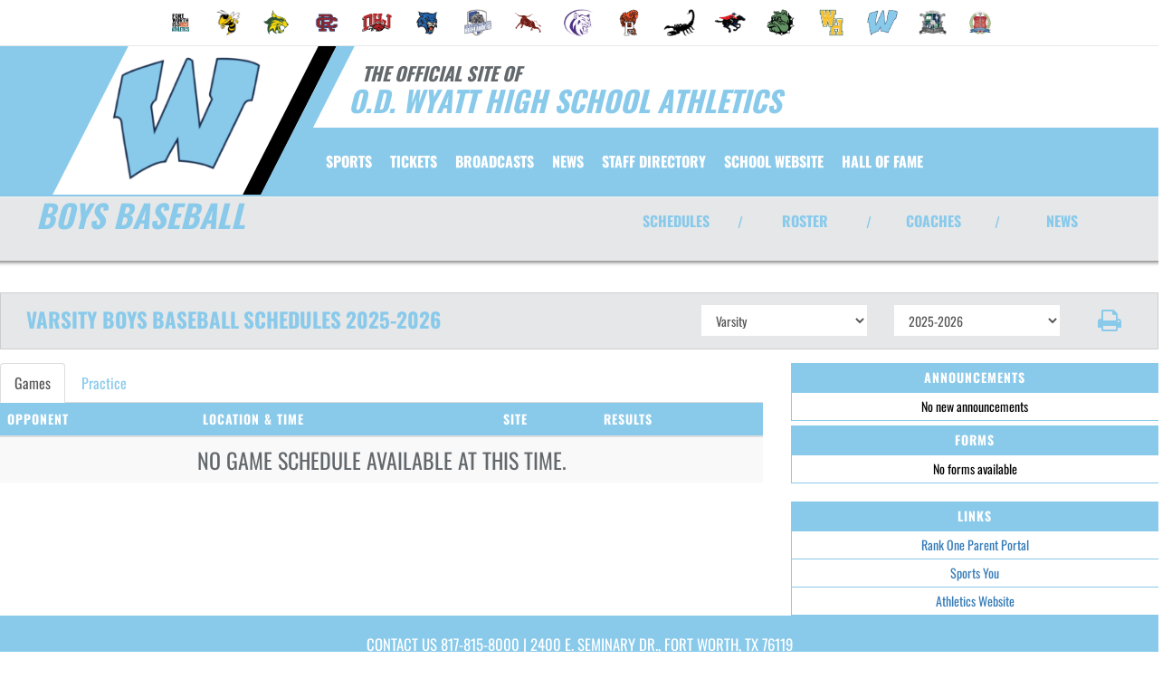

--- FILE ---
content_type: text/html; charset=utf-8
request_url: https://www.fwodwyattchaparrals.com/sport/baseball/boys/?tab=schedule
body_size: 17399
content:
<!DOCTYPE html>
<html lang="en">
<head>
<style>
    .gam-sport-banner-ad iframe,
    .gam-sport-banner-ad-2 iframe
    {
        width: 100%;
        height: auto;
    }

    .prog-mobile-banners #gam-banner-ad,
    .prog-mobile-banners #gam-banner-ad-2
    {
        min-height: 100px;
        display: flex;
        align-items: center;
        justify-content: center;
    }
</style>

    <script async src="https://securepubads.g.doubleclick.net/tag/js/gpt.js"></script>
    <script>
        window.googletag = window.googletag || { cmd: [] };

        function isMobile() {
            return window.innerWidth <= 768;
        }

        googletag.cmd.push(function () {
            var isMobileDevice = isMobile();
            var REFRESH_KEY = 'refresh';
            var REFRESH_VALUE = 'true';

            // NEW: programmatic flag + refresh timing
            var useProgrammaticAds = false;
            var REFRESH_MS = useProgrammaticAds ? 30000 : 10000;

            // NEW: add a body class only when programmatic + mobile (for stable layout)
            if (useProgrammaticAds && isMobileDevice) {
                document.body.classList.add('prog-mobile-banners');
            }

            // ------- PRESENTING SPONSOR-------
            if (isMobileDevice) {
                googletag.defineSlot('/22870419559/headerwebmobile', [[300, 75]], 'gam-presenting-sponsor-mobile')
                    .setTargeting(REFRESH_KEY, REFRESH_VALUE)
                    .addService(googletag.pubads());
            } else {
                googletag.defineSlot('/22870419559/headerwebdesktop', [[300, 75]], 'gam-presenting-sponsor-2')
                    .setTargeting(REFRESH_KEY, REFRESH_VALUE)
                    .addService(googletag.pubads());
            }

            // Build base arrays of allowed sizes
            var desktopTabletProgrammatic = [[640, 100], [728, 90]];
            var mobileProgrammatic = [[320, 50]];              // << mobile = 320x50 ONLY
            var desktopTabletDefault = [[640, 100]];
            var mobileDefault = [[640, 100]];

            var allProgrammaticSizes = [[640, 100], [728, 90], [320, 50]];
            var allDefaultSizes = [[640, 100]];

            var bannerMapping = googletag.sizeMapping()
                .addSize([1024, 0], useProgrammaticAds ? desktopTabletProgrammatic : desktopTabletDefault) // desktop
                .addSize([768, 0], useProgrammaticAds ? desktopTabletProgrammatic : desktopTabletDefault) // tablet
                .addSize([0, 0], useProgrammaticAds ? mobileProgrammatic : mobileDefault)        // phones
                .build();

            googletag.defineSlot(
                '/22870419559/bannerweb',
                useProgrammaticAds ? allProgrammaticSizes : allDefaultSizes,
                'gam-banner-ad'
            )
                .defineSizeMapping(bannerMapping)
                .setTargeting(REFRESH_KEY, REFRESH_VALUE)
                .addService(googletag.pubads());

            googletag.defineSlot(
                '/22870419559/bannerweb',
                useProgrammaticAds ? allProgrammaticSizes : allDefaultSizes,
                'gam-banner-ad-2'
            )
                .defineSizeMapping(bannerMapping)
                .setTargeting(REFRESH_KEY, REFRESH_VALUE)
                .addService(googletag.pubads());

            googletag.defineSlot('/22870419559/agent', [[300, 75]], 'gam-agent-ad')
                .setTargeting(REFRESH_KEY, REFRESH_VALUE)
                .addService(googletag.pubads());

            googletag.pubads().setTargeting('siteid', '2636180');

            // Refresh: now uses REFRESH_MS (30s when programmatic, else 10s)
            googletag.pubads().addEventListener('impressionViewable', function (event) {
                var slot = event.slot;
                if (slot.getTargeting(REFRESH_KEY).indexOf(REFRESH_VALUE) > -1) {
                    setTimeout(function () {
                        googletag.pubads().refresh([slot]);
                    }, REFRESH_MS);
                }
            });

            googletag.enableServices();

            // Add event listeners for responsive image handling
            document.addEventListener('DOMContentLoaded', function () {
                handleResponsiveImages();

                // Add debounced resize handler
                var resizeTimeout = null;
                window.addEventListener('resize', function () {
                    if (resizeTimeout) {
                        clearTimeout(resizeTimeout);
                    }

                    resizeTimeout = setTimeout(function () {
                        handleResponsiveImages();
                    }, 250);
                });
            });

            // Add slotRenderEnded event to handle styling right after ads render
            googletag.pubads().addEventListener('slotRenderEnded', function (event) {
                // Give a small delay to ensure content is available
                setTimeout(function () {
                    var id = event.slot.getSlotElementId();
                    var container = document.getElementById(id);
                    if (container) {
                        var iframes = container.querySelectorAll('iframe[id^="google_ads_iframe"]');
                        iframes.forEach(applyResponsiveStyles);
                    }
                }, 50);
            });

            // Function to handle responsive images
            function handleResponsiveImages() {
                ['gam-banner-ad', 'gam-banner-ad-2', 'gam-sport-banner-ad', 'gam-sport-banner-ad-2', 'gam-presenting-sponsor-2'].forEach(adId => {
                    var adContainer = document.querySelector(`#${adId}`);
                    if (adContainer) {
                        observeIframeInsertion(adContainer);
                        var iframes = adContainer.querySelectorAll('iframe[id^="google_ads_iframe"]');
                        iframes.forEach(applyResponsiveStyles);
                    }
                });
            }

            // Function to observe iframe insertion - from original code
            function observeIframeInsertion(container) {
                var observer = new MutationObserver(function (mutations) {
                    mutations.forEach(function (mutation) {
                        if (mutation.addedNodes) {
                            mutation.addedNodes.forEach(function (node) {
                                if (node.tagName === 'IFRAME' && node.id.startsWith('google_ads_iframe')) {
                                    applyResponsiveStyles(node);
                                    observeIframeChanges(node);
                                }
                            });
                        }
                    });
                });

                observer.observe(container, {
                    childList: true,
                    subtree: true
                });
            }

            function applyResponsiveStyles(iframe) {
                if (
                    (iframe && iframe.closest('.gam-banner-ad')) ||
                    (iframe && iframe.closest('.gam-banner-ad-2')) ||
                    (iframe && iframe.closest('.gam-sport-banner-ad')) ||
                    (iframe && iframe.closest('.gam-sport-banner-ad-2')) ||
                    (iframe && iframe.closest('.gam-presenting-sponsor-2'))
                ) {
                    if (isMobile()) {
                        iframe.style.width = '100%';
                        iframe.style.height = 'auto';

                        try {
                            var iframeDoc = iframe.contentDocument || iframe.contentWindow.document;
                            var imgs = iframeDoc.querySelectorAll('img');
                            imgs.forEach(function (img) {
                                img.style.maxWidth = '100%';
                                img.style.height = 'auto';
                                // Only add 20% margin-top to gam-banner-ad images on mobile
                                if (iframe.closest('.gam-banner-ad')) {
                                    img.style.marginTop = '20%'; // This only applies on mobile due to the parent if(isMobile()) condition
                                } else {
                                    img.style.marginTop = '0';
                                }
                            });
                        } catch (e) {
                            console.error('Could not access iframe content:', e);
                        }
                    } else {
                        // Desktop logic, specifically for gam-presenting-sponsor-desktop
                        if (8 == 14 && (iframe.closest('.gam-presenting-sponsor-2') || iframe.closest('.gam-presenting-sponsor-mobile'))) {
                            try {
                                var iframeDoc = iframe.contentDocument || iframe.contentWindow.document;
                                var imgs = iframeDoc.querySelectorAll('img');
                                imgs.forEach(function (img) {
                                    img.style.width = '225px';
                                    img.style.height = 'auto';
                                });
                            } catch (e) {
                                console.error('Could not access iframe content:', e);
                            }
                        }
                    }
                }
            }

            function observeIframeChanges(iframe) {
                iframe.addEventListener('load', function () {
                    applyResponsiveStyles(iframe);
                });

                var observer = new MutationObserver(function (mutations) {
                    mutations.forEach(function (mutation) {
                        if (mutation.type === 'childList' || (mutation.type === 'attributes' && mutation.attributeName === 'src')) {
                            applyResponsiveStyles(iframe);
                        }
                    });
                });

                observer.observe(iframe, {
                    childList: true,
                    subtree: true,
                    attributes: true,
                    attributeFilter: ['src']
                });
            }
        });
    </script>

    <!-- End GPT Tag -->
        <!-- Google tag (gtag.js) -->
        <script async src="https://www.googletagmanager.com/gtag/js?id=G-NJMRERZB5Z"></script>
        <script>
            window.dataLayer = window.dataLayer || [];
            function gtag() { dataLayer.push(arguments); }
            gtag('js', new Date());

            gtag('config', 'G-NJMRERZB5Z');
        </script>
    <meta charset="utf-8" />
    <meta name="viewport" content="width=device-width, initial-scale=1.0, maximum-scale=2.0, user-scalable=yes" />
    <title>O.D. Wyatt High School Baseball | Boys</title>
    <meta name="description" content="The official Boys Baseball page for the O.D. Wyatt Chaparrals." />
    <meta name="keywords" content="o.d. wyatt high school, chaparrals, athletics, schedules, scores, news, broadcasting, mobile, video, rosters, photos, sports, high school" />
    <meta property="og:image" content="https://5starassets.blob.core.windows.net/athleticsites/2636180/653/images/ba96091b-3f0d-45a1-8aa1-a43d07fdf376.png">
    

    
        <script src="https://unpkg.com/focus-visible/dist/focus-visible.min.js"></script>

        <!-- fonts now reside in the less config file -->
        <!-- latest CDN compiled and minified CSS for lity (simple lightbox) -->
        <link rel="stylesheet" href="https://cdnjs.cloudflare.com/ajax/libs/lity/2.3.1/lity.min.css" integrity="sha256-0SZxASYAglrmIuTx+ZYHE3hzTnCZWB7XLu+iA8AG0Z0=" crossorigin="anonymous" />
        <!-- latest CDN compiled and minified CSS for font awesome -->
        <link rel="stylesheet" href="https://cdnjs.cloudflare.com/ajax/libs/font-awesome/4.7.0/css/font-awesome.css" integrity="sha256-NuCn4IvuZXdBaFKJOAcsU2Q3ZpwbdFisd5dux4jkQ5w=" crossorigin="anonymous" />
        <!-- latest CDN compiled and minified CSS for slick slider -->
        <link rel="stylesheet" href="https://cdnjs.cloudflare.com/ajax/libs/slick-carousel/1.9.0/slick.min.css" integrity="sha256-UK1EiopXIL+KVhfbFa8xrmAWPeBjMVdvYMYkTAEv/HI=" crossorigin="anonymous" />
        <link rel="stylesheet" href="https://cdnjs.cloudflare.com/ajax/libs/slick-carousel/1.9.0/slick-theme.min.css" integrity="sha256-4hqlsNP9KM6+2eA8VUT0kk4RsMRTeS7QGHIM+MZ5sLY=" crossorigin="anonymous" />
        <!-- latest CDN compiled and minified CSS for bootstrap 3 -->
        <link rel="stylesheet" href="https://maxcdn.bootstrapcdn.com/bootstrap/3.3.7/css/bootstrap.min.css" integrity="sha384-BVYiiSIFeK1dGmJRAkycuHAHRg32OmUcww7on3RYdg4Va+PmSTsz/K68vbdEjh4u" crossorigin="anonymous">
        <link rel="stylesheet" href="https://maxcdn.bootstrapcdn.com/bootstrap/3.3.7/css/bootstrap-theme.min.css" integrity="sha384-rHyoN1iRsVXV4nD0JutlnGaslCJuC7uwjduW9SVrLvRYooPp2bWYgmgJQIXwl/Sp" crossorigin="anonymous">
        <!-- locally stored compiled and minified CSS for yamm -->
        <link rel="stylesheet" href="/lib/yamm3/yamm/yamm.min.css" />
        <!-- locally stored compiled and minified CSS for datatables -->
        <link rel="stylesheet" href="/lib/datatables/media/css/dataTables.bootstrap.min.css" />
        <!-- creates browser icon using schools mascot logo -->
        <link rel="icon" type="image/png" href="https://5starassets.blob.core.windows.net/athleticsites/2636180/653/images/ba96091b-3f0d-45a1-8aa1-a43d07fdf376.png">
        <link rel="stylesheet" href="https://cdnjs.cloudflare.com/ajax/libs/ekko-lightbox/3.3.0/ekko-lightbox.min.css" integrity="sha512-vC3vvXGPI9bplTilrP7d0YKtmHrMAH4q9dF6QSfIL/uOFIMsHu2wkmAITtFRkNisTKt1e4EAhIiXpyXJgiJW4Q==" crossorigin="anonymous" referrerpolicy="no-referrer" />        <!-- created CSS from less config file; compiled, minified and stored locally -->
        <link rel="stylesheet" href="/less/templates/5/main.min.css?v=1.3" />

        <link href="/lib/sweetalert/dist/sweetalert.css" rel="stylesheet" />
        <link rel="stylesheet" href="/less/Components/AIAgent.min.css?v=639042444947319875" />

    
    
        <style>
        .navbar-nav > li > a:hover{color: #000000 !important;}
</style>
<style>
        h1, h2, h3, h4, h5, h6 {color: #89caeb;}
        ul li a {color: #89caeb;}
        table tr{color:#89caeb;}
        .header-topper:before{background:#89caeb;}
        .header-topper .row:before {background:#89caeb;}
        .border-right-xl-secondary{border-right: 20px solid #000000;}
        /* resused */
        .bg-primary{background-color: #89caeb;}
        .bg-secondary{background-color: #000000;}
        .text-primary{color: #89caeb !important;}
        .text-primary-font{color: #ffffff !important;}
        .text-secondary{color: #000000 !important;}
        .border-all-thin-primary {border: solid 1px #89caeb; }
        .border-right-xl-secondary{border-right: 20px solid #000000;}
        .border-right-xl-primary{border-right: 20px solid #89caeb;}
        .bg-gradient-primary-dark{background-image: linear-gradient(180deg,#000,#89caeb);}
</style>

    

    
    
</head>
<body viewport="fixed">
    <a href="#main-content" class="skip-link">Skip to Main Content</a>
    <input type="hidden" value="2636180" id="schoolId" />
    <input type="hidden" value="true" id="customAppSchool" />
    <input type="hidden" value="6/7/2023 12:00:00 AM" id="adServingDateBegins" />

    <header>
        


            <div class="row">
                <div class="col-md-12">
                    <div class="feeder-menu bg-gradient-primary">
    <div class="slant-tabs">
        <ul class="nav">
                            <li title="Fort Worth ISD" role="presentation">
                                <a href="http://fwisdathletics.com" target="_blank" aria-haspopup="true" role="menuitem" aria-expanded="false" tabindex="0" aria-label="go to Fort Worth ISD website in another tab">
                                    <img src="https://5starassets.blob.core.windows.net/athleticsites/2636166/794/images/ed5d2303-5c72-47a8-8ac8-014b17869e7c.png" aria-label="Fort Worth ISD website link" alt="Fort Worth ISD logo" />
                                </a>
                            </li>
                            <li title="Arlington Heights" role="presentation">
                                <a href="http://fwarlingtonheightsyellowjackets.com" target="_blank" aria-haspopup="true" role="menuitem" aria-expanded="false" tabindex="0" aria-label="go to Arlington Heights website in another tab">
                                    <img src="https://5starassets.blob.core.windows.net/athleticsites/2582663/636/images/e46f6c7a-c30e-4a7e-9d85-0f182195ab16.png" aria-label="Arlington Heights website link" alt="Arlington Heights logo" />
                                </a>
                            </li>
                            <li title="Benbrook" role="presentation">
                                <a href="http://fwbenbrookbobcats.com" target="_blank" aria-haspopup="true" role="menuitem" aria-expanded="false" tabindex="0" aria-label="go to Benbrook website in another tab">
                                    <img src="https://5starassets.blob.core.windows.net/athleticsites/2631022/639/images/bd626987-d2f4-4834-8960-1b7c11a0d76a.png" aria-label="Benbrook website link" alt="Benbrook logo" />
                                </a>
                            </li>
                            <li title="Carter-Riverside" role="presentation">
                                <a href="http://fwcarterriversideeagles.com" target="_blank" aria-haspopup="true" role="menuitem" aria-expanded="false" tabindex="0" aria-label="go to Carter-Riverside website in another tab">
                                    <img src="https://5starassets.blob.core.windows.net/athleticsites/2583621/637/images/bdb1e690-4481-4b3f-8337-dd8fe5ecdf03.png" aria-label="Carter-Riverside website link" alt="Carter-Riverside logo" />
                                </a>
                            </li>
                            <li title="Diamond Hill-Jarvis" role="presentation">
                                <a href="http://fwhilljarviseagles.com" target="_blank" aria-haspopup="true" role="menuitem" aria-expanded="false" tabindex="0" aria-label="go to Diamond Hill-Jarvis website in another tab">
                                    <img src="https://5starassets.blob.core.windows.net/athleticsites/2500257/650/images/ce88d7e1-aae2-4ea4-850a-007ba7351cbc.png" aria-label="Diamond Hill-Jarvis website link" alt="Diamond Hill-Jarvis logo" />
                                </a>
                            </li>
                            <li title="Dunbar" role="presentation">
                                <a href="http://fwdunbarwildcats.com" target="_blank" aria-haspopup="true" role="menuitem" aria-expanded="false" tabindex="0" aria-label="go to Dunbar website in another tab">
                                    <img src="https://5starassets.blob.core.windows.net/athleticsites/2636179/642/images/c9bfc165-8c20-44d3-8da6-c6c1874dbc48.png" aria-label="Dunbar website link" alt="Dunbar logo" />
                                </a>
                            </li>
                            <li title="Eastern Hills" role="presentation">
                                <a href="http://fweasternhillshighlanders.com" target="_blank" aria-haspopup="true" role="menuitem" aria-expanded="false" tabindex="0" aria-label="go to Eastern Hills website in another tab">
                                    <img src="https://5starassets.blob.core.windows.net/athleticsites/2483666/647/images/6d980848-8c50-48ba-9dae-f011e068fce0.png" aria-label="Eastern Hills website link" alt="Eastern Hills logo" />
                                </a>
                            </li>
                            <li title="North Side" role="presentation">
                                <a href="http://fwnorthsidesteers.com" target="_blank" aria-haspopup="true" role="menuitem" aria-expanded="false" tabindex="0" aria-label="go to North Side website in another tab">
                                    <img src="https://5starassets.blob.core.windows.net/athleticsites/2483997/649/images/191ebac6-c185-4e23-8a2e-dd878293ab14.png" aria-label="North Side website link" alt="North Side logo" />
                                </a>
                            </li>
                            <li title="Paschal" role="presentation">
                                <a href="http://fwpaschalpanthers.com" target="_blank" aria-haspopup="true" role="menuitem" aria-expanded="false" tabindex="0" aria-label="go to Paschal website in another tab">
                                    <img src="https://5starassets.blob.core.windows.net/athleticsites/342/654/images/40b4e999-02cc-4564-80ca-e02950fa489d.png" aria-label="Paschal website link" alt="Paschal logo" />
                                </a>
                            </li>
                            <li title="Polytechnic" role="presentation">
                                <a href="http://fwpolyparrots.com" target="_blank" aria-haspopup="true" role="menuitem" aria-expanded="false" tabindex="0" aria-label="go to Polytechnic website in another tab">
                                    <img src="https://5starassets.blob.core.windows.net/athleticsites/2588594/651/images/0127eb81-42a4-4a7f-9007-91618bb48528.png" aria-label="Polytechnic website link" alt="Polytechnic logo" />
                                </a>
                            </li>
                            <li title="South Hills" role="presentation">
                                <a href="http://fwsouthhillsscorpions.com" target="_blank" aria-haspopup="true" role="menuitem" aria-expanded="false" tabindex="0" aria-label="go to South Hills website in another tab">
                                    <img src="https://5starassets.blob.core.windows.net/athleticsites/2483753/648/images/a36e2fb9-fd48-435e-825e-f3cb019effa7.png" aria-label="South Hills website link" alt="South Hills logo" />
                                </a>
                            </li>
                            <li title="Southwest" role="presentation">
                                <a href="http://fwsouthwestraiders.com" target="_blank" aria-haspopup="true" role="menuitem" aria-expanded="false" tabindex="0" aria-label="go to Southwest website in another tab">
                                    <img src="https://5starassets.blob.core.windows.net/athleticsites/2589657/638/images/8dbbbe39-fcd7-4514-8440-939f9e22b162.png" aria-label="Southwest website link" alt="Southwest logo" />
                                </a>
                            </li>
                            <li title="Trimble Tech" role="presentation">
                                <a href="http://fwtrimblebulldogs.com" target="_blank" aria-haspopup="true" role="menuitem" aria-expanded="false" tabindex="0" aria-label="go to Trimble Tech website in another tab">
                                    <img src="https://5starassets.blob.core.windows.net/athleticsites/2634467/652/images/dc4f5152-5592-4e2c-a373-842a025c4808.png" aria-label="Trimble Tech website link" alt="Trimble Tech logo" />
                                </a>
                            </li>
                            <li title="Western Hills" role="presentation">
                                <a href="http://fwwesternhillscougars.com" target="_blank" aria-haspopup="true" role="menuitem" aria-expanded="false" tabindex="0" aria-label="go to Western Hills website in another tab">
                                    <img src="https://5starassets.blob.core.windows.net/athleticsites/2484260/635/images/8448e47e-8425-422e-b3f3-988b28077e79.png" aria-label="Western Hills website link" alt="Western Hills logo" />
                                </a>
                            </li>
                            <li title="O.D. Wyatt" role="presentation">
                                <a href="http://fwodwyattchaparrals.com" target="_blank" aria-haspopup="true" role="menuitem" aria-expanded="false" tabindex="0" aria-label="go to O.D. Wyatt website in another tab">
                                    <img src="https://5starassets.blob.core.windows.net/athleticsites/2636180/653/images/ba96091b-3f0d-45a1-8aa1-a43d07fdf376.png" aria-label="O.D. Wyatt website link" alt="O.D. Wyatt logo" />
                                </a>
                            </li>
                            <li title="Young Men&#x27;s Leadership" role="presentation">
                                <a href="http://fwymlawildcats.com" target="_blank" aria-haspopup="true" role="menuitem" aria-expanded="false" tabindex="0" aria-label="go to Young Men&#x27;s Leadership website in another tab">
                                    <img src="https://5starassets.blob.core.windows.net/athleticsites/2634103/641/images/0a3c8354-b62b-4d2c-8b6d-15ae85296604.png" aria-label="Young Men&#x27;s Leadership website link" alt="Young Men&#x27;s Leadership logo" />
                                </a>
                            </li>
                            <li title="Young Women&#x27;s Leadership" role="presentation">
                                <a href="http://fwywlaowls.com" target="_blank" aria-haspopup="true" role="menuitem" aria-expanded="false" tabindex="0" aria-label="go to Young Women&#x27;s Leadership website in another tab">
                                    <img src="https://5starassets.blob.core.windows.net/athleticsites/2634101/640/images/7c6614e0-8594-4d4a-8b62-2b2cb534cd33.png" aria-label="Young Women&#x27;s Leadership website link" alt="Young Women&#x27;s Leadership logo" />
                                </a>
                            </li>
        </ul>
    </div>
</div>
                </div>
            </div>
        <div class="header-topper">
            <div class="row">
                <h1 class="site-title"><small>&nbsp;&nbsp;&nbsp;<i>THE OFFICIAL SITE OF </i></small><br /><i>O.D. Wyatt High School Athletics</i></h1>
            </div>
        </div>
        <div class="row">
            <div class="col-md-12">
                <div class="main-menu-container bg-primary" id="fixedscroll">
                    <div class="fixed-menu-container">
                        <div class="header-social-media">
                            
<div class="feed-wrapper">
</div>

                        </div>
                        <div id="center">
                            <div class="header-gfx border-right-xl-secondary">
                                <a href="/" aria-label="Return to O.D. Wyatt Home Page" tabindex="0">
                                    <img src="https://5starassets.blob.core.windows.net/athleticsites/2636180/653/images/b6be1684-0766-4bf3-b515-8af3eb0c5cf9.png" aria-label="O.D. Wyatt" alt="O.D. Wyatt Logo" />
                                    <span class="mk-blank">-</span>
                                </a>
                            </div>

                            <div class="primary-line border-right-xl-primary"></div>
                        </div>
                        <div class="">
                            
                                <nav class="custom-nav" role="navigation" aria-label="Main Navigation">
    <div class="navbar yamm navbar-static-top">
        <div class="container" id="nav-container">
            <div class="navbar-header">
                <button type="button" class="navbar-toggle collapsed" data-toggle="collapse" data-target="#navbar" aria-expanded="false" aria-controls="navbar">
                    <span class="sr-only">Toggle navigation</span>
                    <span class="icon-bar bg-secondary"></span>
                    <span class="icon-bar bg-secondary"></span>
                    <span class="icon-bar bg-secondary"></span>
                </button>
                <a class="navbar-brand" href="/" aria-label="Return to O.D. Wyatt Home Page">
                    <img src="https://5starassets.blob.core.windows.net/athleticsites/2636180/653/images/f9feefde-60ac-4fd9-9a55-07c697d030ec.png" class="img-responsive tag" aria-label="O.D. Wyatt Logo" alt="O.D. Wyatt Logo" />
                </a>
                    <div class="presenting-sponsor hidden-md hidden-lg">
                        <div class="adzone adzone-0 presenting-sponsor">
                                <div class="ad-placement">
    <div id='gam-presenting-sponsor-mobile' class="gam_ps">
        <script>
           if (isMobile()) {
                googletag.cmd.push(function () { googletag.display('gam-presenting-sponsor-mobile'); });
            }
        </script>
    </div>
    </div>

                        </div>
                    </div>
                </div>
            <div id="navbar" class="navbar-collapse collapse" aria-expanded="false">
                <ul class="nav navbar-nav" id="nav-links" role="menubar">
                  
                            <li class="dropdown yamm-fw" role="presentation">
                                <a href="#" data-toggle="dropdown" class="dropdown-toggle text-primary-font" role="menuitem" aria-haspopup="true" aria-expanded="false" tabindex="0">SPORTS</a>
                                    <ul id="dropdown1" class="dropdown-menu two-columns" role="menu">
                                            <li role="menuitem">
                                                <div class="sport-link-nfo">
                                                    <div class="row">
                                                        <div class="col-xs-12 col-sm-6">
                                                            <div class="link">
                                                                <a class="text-primary" href="/sport/baseball/boys/" role="menuitem" tabindex="0" aria-label="Baseball(Boys) go to Main Team Page">BASEBALL(BOYS)</a>
                                                            </div>
                                                        </div>
                                                        <div class="hidden-xs col-sm-6">
                                                            <div class="nfo">
                                                                <a class="text-primary" href="/sport/baseball/boys/?tab=schedule" role="menuitem" aria-label="Baseball(Boys) - Schedules" tabindex="0">Schedules</a><span> /</span>
                                                                <a class="text-primary" href="/sport/baseball/boys/?tab=roster" role="menuitem" aria-label="Baseball(Boys) - Rosters" tabindex="0">Rosters</a><span> /</span>
                                                                <a class="text-primary" href="/sport/baseball/boys/?tab=news" role="menuitem" aria-label="Baseball(Boys) - News" tabindex="0">News</a>
                                                            </div>
                                                        </div>
                                                    </div>
                                                </div>
                                            </li>
                                            <li role="menuitem">
                                                <div class="sport-link-nfo">
                                                    <div class="row">
                                                        <div class="col-xs-12 col-sm-6">
                                                            <div class="link">
                                                                <a class="text-primary" href="/sport/basketball/boys/" role="menuitem" tabindex="0" aria-label="Basketball(Boys) go to Main Team Page">BASKETBALL(BOYS)</a>
                                                            </div>
                                                        </div>
                                                        <div class="hidden-xs col-sm-6">
                                                            <div class="nfo">
                                                                <a class="text-primary" href="/sport/basketball/boys/?tab=schedule" role="menuitem" aria-label="Basketball(Boys) - Schedules" tabindex="0">Schedules</a><span> /</span>
                                                                <a class="text-primary" href="/sport/basketball/boys/?tab=roster" role="menuitem" aria-label="Basketball(Boys) - Rosters" tabindex="0">Rosters</a><span> /</span>
                                                                <a class="text-primary" href="/sport/basketball/boys/?tab=news" role="menuitem" aria-label="Basketball(Boys) - News" tabindex="0">News</a>
                                                            </div>
                                                        </div>
                                                    </div>
                                                </div>
                                            </li>
                                            <li role="menuitem">
                                                <div class="sport-link-nfo">
                                                    <div class="row">
                                                        <div class="col-xs-12 col-sm-6">
                                                            <div class="link">
                                                                <a class="text-primary" href="/sport/basketball/girls/" role="menuitem" tabindex="0" aria-label="Basketball(Girls) go to Main Team Page">BASKETBALL(GIRLS)</a>
                                                            </div>
                                                        </div>
                                                        <div class="hidden-xs col-sm-6">
                                                            <div class="nfo">
                                                                <a class="text-primary" href="/sport/basketball/girls/?tab=schedule" role="menuitem" aria-label="Basketball(Girls) - Schedules" tabindex="0">Schedules</a><span> /</span>
                                                                <a class="text-primary" href="/sport/basketball/girls/?tab=roster" role="menuitem" aria-label="Basketball(Girls) - Rosters" tabindex="0">Rosters</a><span> /</span>
                                                                <a class="text-primary" href="/sport/basketball/girls/?tab=news" role="menuitem" aria-label="Basketball(Girls) - News" tabindex="0">News</a>
                                                            </div>
                                                        </div>
                                                    </div>
                                                </div>
                                            </li>
                                            <li role="menuitem">
                                                <div class="sport-link-nfo">
                                                    <div class="row">
                                                        <div class="col-xs-12 col-sm-6">
                                                            <div class="link">
                                                                <a class="text-primary" href="/sport/cross country/coed/" role="menuitem" tabindex="0" aria-label="Cross Country(Coed) go to Main Team Page">CROSS COUNTRY(COED)</a>
                                                            </div>
                                                        </div>
                                                        <div class="hidden-xs col-sm-6">
                                                            <div class="nfo">
                                                                <a class="text-primary" href="/sport/cross country/coed/?tab=schedule" role="menuitem" aria-label="Cross Country(Coed) - Schedules" tabindex="0">Schedules</a><span> /</span>
                                                                <a class="text-primary" href="/sport/cross country/coed/?tab=roster" role="menuitem" aria-label="Cross Country(Coed) - Rosters" tabindex="0">Rosters</a><span> /</span>
                                                                <a class="text-primary" href="/sport/cross country/coed/?tab=news" role="menuitem" aria-label="Cross Country(Coed) - News" tabindex="0">News</a>
                                                            </div>
                                                        </div>
                                                    </div>
                                                </div>
                                            </li>
                                            <li role="menuitem">
                                                <div class="sport-link-nfo">
                                                    <div class="row">
                                                        <div class="col-xs-12 col-sm-6">
                                                            <div class="link">
                                                                <a class="text-primary" href="/sport/flag football/girls/" role="menuitem" tabindex="0" aria-label="Flag Football(Girls) go to Main Team Page">FLAG FOOTBALL(GIRLS)</a>
                                                            </div>
                                                        </div>
                                                        <div class="hidden-xs col-sm-6">
                                                            <div class="nfo">
                                                                <a class="text-primary" href="/sport/flag football/girls/?tab=schedule" role="menuitem" aria-label="Flag Football(Girls) - Schedules" tabindex="0">Schedules</a><span> /</span>
                                                                <a class="text-primary" href="/sport/flag football/girls/?tab=roster" role="menuitem" aria-label="Flag Football(Girls) - Rosters" tabindex="0">Rosters</a><span> /</span>
                                                                <a class="text-primary" href="/sport/flag football/girls/?tab=news" role="menuitem" aria-label="Flag Football(Girls) - News" tabindex="0">News</a>
                                                            </div>
                                                        </div>
                                                    </div>
                                                </div>
                                            </li>
                                            <li role="menuitem">
                                                <div class="sport-link-nfo">
                                                    <div class="row">
                                                        <div class="col-xs-12 col-sm-6">
                                                            <div class="link">
                                                                <a class="text-primary" href="/sport/football/boys/" role="menuitem" tabindex="0" aria-label="Football(Boys) go to Main Team Page">FOOTBALL(BOYS)</a>
                                                            </div>
                                                        </div>
                                                        <div class="hidden-xs col-sm-6">
                                                            <div class="nfo">
                                                                <a class="text-primary" href="/sport/football/boys/?tab=schedule" role="menuitem" aria-label="Football(Boys) - Schedules" tabindex="0">Schedules</a><span> /</span>
                                                                <a class="text-primary" href="/sport/football/boys/?tab=roster" role="menuitem" aria-label="Football(Boys) - Rosters" tabindex="0">Rosters</a><span> /</span>
                                                                <a class="text-primary" href="/sport/football/boys/?tab=news" role="menuitem" aria-label="Football(Boys) - News" tabindex="0">News</a>
                                                            </div>
                                                        </div>
                                                    </div>
                                                </div>
                                            </li>
                                            <li role="menuitem">
                                                <div class="sport-link-nfo">
                                                    <div class="row">
                                                        <div class="col-xs-12 col-sm-6">
                                                            <div class="link">
                                                                <a class="text-primary" href="/sport/soccer/boys/" role="menuitem" tabindex="0" aria-label="Soccer(Boys) go to Main Team Page">SOCCER(BOYS)</a>
                                                            </div>
                                                        </div>
                                                        <div class="hidden-xs col-sm-6">
                                                            <div class="nfo">
                                                                <a class="text-primary" href="/sport/soccer/boys/?tab=schedule" role="menuitem" aria-label="Soccer(Boys) - Schedules" tabindex="0">Schedules</a><span> /</span>
                                                                <a class="text-primary" href="/sport/soccer/boys/?tab=roster" role="menuitem" aria-label="Soccer(Boys) - Rosters" tabindex="0">Rosters</a><span> /</span>
                                                                <a class="text-primary" href="/sport/soccer/boys/?tab=news" role="menuitem" aria-label="Soccer(Boys) - News" tabindex="0">News</a>
                                                            </div>
                                                        </div>
                                                    </div>
                                                </div>
                                            </li>
                                            <li role="menuitem">
                                                <div class="sport-link-nfo">
                                                    <div class="row">
                                                        <div class="col-xs-12 col-sm-6">
                                                            <div class="link">
                                                                <a class="text-primary" href="/sport/soccer/girls/" role="menuitem" tabindex="0" aria-label="Soccer(Girls) go to Main Team Page">SOCCER(GIRLS)</a>
                                                            </div>
                                                        </div>
                                                        <div class="hidden-xs col-sm-6">
                                                            <div class="nfo">
                                                                <a class="text-primary" href="/sport/soccer/girls/?tab=schedule" role="menuitem" aria-label="Soccer(Girls) - Schedules" tabindex="0">Schedules</a><span> /</span>
                                                                <a class="text-primary" href="/sport/soccer/girls/?tab=roster" role="menuitem" aria-label="Soccer(Girls) - Rosters" tabindex="0">Rosters</a><span> /</span>
                                                                <a class="text-primary" href="/sport/soccer/girls/?tab=news" role="menuitem" aria-label="Soccer(Girls) - News" tabindex="0">News</a>
                                                            </div>
                                                        </div>
                                                    </div>
                                                </div>
                                            </li>
                                            <li role="menuitem">
                                                <div class="sport-link-nfo">
                                                    <div class="row">
                                                        <div class="col-xs-12 col-sm-6">
                                                            <div class="link">
                                                                <a class="text-primary" href="/sport/softball/girls/" role="menuitem" tabindex="0" aria-label="Softball(Girls) go to Main Team Page">SOFTBALL(GIRLS)</a>
                                                            </div>
                                                        </div>
                                                        <div class="hidden-xs col-sm-6">
                                                            <div class="nfo">
                                                                <a class="text-primary" href="/sport/softball/girls/?tab=schedule" role="menuitem" aria-label="Softball(Girls) - Schedules" tabindex="0">Schedules</a><span> /</span>
                                                                <a class="text-primary" href="/sport/softball/girls/?tab=roster" role="menuitem" aria-label="Softball(Girls) - Rosters" tabindex="0">Rosters</a><span> /</span>
                                                                <a class="text-primary" href="/sport/softball/girls/?tab=news" role="menuitem" aria-label="Softball(Girls) - News" tabindex="0">News</a>
                                                            </div>
                                                        </div>
                                                    </div>
                                                </div>
                                            </li>
                                            <li role="menuitem">
                                                <div class="sport-link-nfo">
                                                    <div class="row">
                                                        <div class="col-xs-12 col-sm-6">
                                                            <div class="link">
                                                                <a class="text-primary" href="/sport/track and field/boys/" role="menuitem" tabindex="0" aria-label="Track and Field(Boys) go to Main Team Page">TRACK AND FIELD(BOYS)</a>
                                                            </div>
                                                        </div>
                                                        <div class="hidden-xs col-sm-6">
                                                            <div class="nfo">
                                                                <a class="text-primary" href="/sport/track and field/boys/?tab=schedule" role="menuitem" aria-label="Track and Field(Boys) - Schedules" tabindex="0">Schedules</a><span> /</span>
                                                                <a class="text-primary" href="/sport/track and field/boys/?tab=roster" role="menuitem" aria-label="Track and Field(Boys) - Rosters" tabindex="0">Rosters</a><span> /</span>
                                                                <a class="text-primary" href="/sport/track and field/boys/?tab=news" role="menuitem" aria-label="Track and Field(Boys) - News" tabindex="0">News</a>
                                                            </div>
                                                        </div>
                                                    </div>
                                                </div>
                                            </li>
                                            <li role="menuitem">
                                                <div class="sport-link-nfo">
                                                    <div class="row">
                                                        <div class="col-xs-12 col-sm-6">
                                                            <div class="link">
                                                                <a class="text-primary" href="/sport/track and field/girls/" role="menuitem" tabindex="0" aria-label="Track and Field(Girls) go to Main Team Page">TRACK AND FIELD(GIRLS)</a>
                                                            </div>
                                                        </div>
                                                        <div class="hidden-xs col-sm-6">
                                                            <div class="nfo">
                                                                <a class="text-primary" href="/sport/track and field/girls/?tab=schedule" role="menuitem" aria-label="Track and Field(Girls) - Schedules" tabindex="0">Schedules</a><span> /</span>
                                                                <a class="text-primary" href="/sport/track and field/girls/?tab=roster" role="menuitem" aria-label="Track and Field(Girls) - Rosters" tabindex="0">Rosters</a><span> /</span>
                                                                <a class="text-primary" href="/sport/track and field/girls/?tab=news" role="menuitem" aria-label="Track and Field(Girls) - News" tabindex="0">News</a>
                                                            </div>
                                                        </div>
                                                    </div>
                                                </div>
                                            </li>
                                            <li role="menuitem">
                                                <div class="sport-link-nfo">
                                                    <div class="row">
                                                        <div class="col-xs-12 col-sm-6">
                                                            <div class="link">
                                                                <a class="text-primary" href="/sport/volleyball/girls/" role="menuitem" tabindex="0" aria-label="Volleyball(Girls) go to Main Team Page">VOLLEYBALL(GIRLS)</a>
                                                            </div>
                                                        </div>
                                                        <div class="hidden-xs col-sm-6">
                                                            <div class="nfo">
                                                                <a class="text-primary" href="/sport/volleyball/girls/?tab=schedule" role="menuitem" aria-label="Volleyball(Girls) - Schedules" tabindex="0">Schedules</a><span> /</span>
                                                                <a class="text-primary" href="/sport/volleyball/girls/?tab=roster" role="menuitem" aria-label="Volleyball(Girls) - Rosters" tabindex="0">Rosters</a><span> /</span>
                                                                <a class="text-primary" href="/sport/volleyball/girls/?tab=news" role="menuitem" aria-label="Volleyball(Girls) - News" tabindex="0">News</a>
                                                            </div>
                                                        </div>
                                                    </div>
                                                </div>
                                            </li>
                                            <li role="menuitem">
                                                <div class="sport-link-nfo">
                                                    <div class="row">
                                                        <div class="col-xs-12 col-sm-6">
                                                            <div class="link">
                                                                <a class="text-primary" href="/sport/volleyball/girls/" role="menuitem" tabindex="0" aria-label="Volleyball go to Main Team Page">VOLLEYBALL</a>
                                                            </div>
                                                        </div>
                                                        <div class="hidden-xs col-sm-6">
                                                            <div class="nfo">
                                                                <a class="text-primary" href="/sport/volleyball/girls/?tab=schedule" role="menuitem" aria-label="Volleyball - Schedules" tabindex="0">Schedules</a><span> /</span>
                                                                <a class="text-primary" href="/sport/volleyball/girls/?tab=roster" role="menuitem" aria-label="Volleyball - Rosters" tabindex="0">Rosters</a><span> /</span>
                                                                <a class="text-primary" href="/sport/volleyball/girls/?tab=news" role="menuitem" aria-label="Volleyball - News" tabindex="0">News</a>
                                                            </div>
                                                        </div>
                                                    </div>
                                                </div>
                                            </li>
                                    </ul>
                            </li>
                            <li role="presentation">
                                    <a class="slanted-btn text-primary-font" href="https://gofan.co/app/school/TX11541" target="_blank" role="menuitem" tabindex="0" aria-label="TICKETS (opens in a new tab)"><span>TICKETS</span></a>
                            </li>
                            <li role="presentation">
                                    <a class="slanted-btn text-primary-font" href="/broadcasts" role="menuitem" tabindex="0"><span>BROADCASTS</span></a>
                            </li>
                            <li role="presentation">
                                    <a class="slanted-btn text-primary-font" href="/news" role="menuitem" tabindex="0"><span>NEWS</span></a>
                            </li>
                            <li role="presentation">
                                    <a class="slanted-btn text-primary-font" href="/directory" role="menuitem" tabindex="0"><span>Staff Directory</span></a>
                            </li>
                            <li role="presentation">
                                    <a class="slanted-btn text-primary-font" href="https://www.fwisd.org/odwyatt" target="_blank" role="menuitem" tabindex="0" aria-label="School Website (opens in a new tab)"><span>School Website</span></a>
                            </li>
                            <li role="presentation">
                                    <a class="slanted-btn text-primary-font" href="/hall-of-fame" role="menuitem" tabindex="0"><span>Hall of Fame</span></a>
                            </li>
                    <li id="more" class="hidden" role="presentation">
                        <a class="dropdown-toggle text-primary-font" data-toggle="dropdown" aria-haspopup="true" href="#" role="menuitem" aria-expanded="false" tabindex="0">
                            More <span class="caret"></span>
                        </a>
                        <ul class="dropdown-menu dropdown-menu-right" role="menu"></ul>
                    </li>
                </ul>

                    <div class="presenting-sponsor-mobile-menu hidden-sm hidden-xs">
                        <div class="adzone adzone-0 presenting-sponsor">
                                <div class="ad-placement">
    <div id='gam-presenting-sponsor-2' class="gam-presenting-sponsor-2">
        <script>
               if (!isMobile()) {
                googletag.cmd.push(function () { googletag.display('gam-presenting-sponsor-2'); });
            }
        </script>
    </div>
    </div>

                        </div>
                    </div>
            </div>
        </div>
    </div>
</nav>

<!--Centerville-->

                            
                        </div>
                        <div class="clearfix"></div>
                    </div>
                </div>
            </div>
        </div>
        <div class="row">
            <div class="col-md-12">
                
            </div>
        </div>
    </header>
    <div class="banner-ad-container-sticky-footer">
        <div class="banner-ad">
            <div class="banner">
    <div class="row">
        <div class="col-md-12 col-sm-12">            
            <div class="ad-placement">
                <div id='gam-banner-ad' class="gam-banner-ad">
                    <script>
                        googletag.cmd.push(function () { googletag.display('gam-banner-ad'); });
                    </script>
                </div>
            </div>
        </div>
    </div>
</div>

        </div>
    </div>
    <div class="row">
        <div class="col-md-12">
            <div class="content-wrapper">
                    <script>
        window.googletag = window.googletag || { cmd: [] };
        googletag.cmd.push(function () {
            var REFRESH_KEY = 'refresh';
            var REFRESH_VALUE = 'true';

            var useProgrammaticAds = false;
            var REFRESH_MS = useProgrammaticAds ? 30000 : 10000;

            var sport = 'baseball';
            var siteId = '2636180';
            var firstAdRendered = false;

            // === sizes ===
            var baseSizes = [[300, 100], [640, 100]];
            var baseWith728 = useProgrammaticAds ? [[300, 100], [640, 100], [728, 90]] : baseSizes;
            var mobileProgrammaticOnly = [[320, 50]]; // << mobile exclusive

            // === size mapping ===
            var mapping = googletag.sizeMapping()
                .addSize([1024, 0], baseWith728)               // desktop
                .addSize([768, 0], baseWith728)               // tablet
                .addSize([0, 0], useProgrammaticAds
                    ? mobileProgrammaticOnly                  // mobile = 320x50 ONLY
                    : baseSizes)                              // fallback mobile = 300x100 + 640x100
                .build();

            googletag.defineSlot('/22870419559/sportsweb', baseWith728, 'gam-sport-banner-ad')
                .defineSizeMapping(mapping) 
                .setTargeting(REFRESH_KEY, REFRESH_VALUE)
                .setTargeting('siteid', siteId)
                .setTargeting('sport', sport)
                .addService(googletag.pubads());

            googletag.defineSlot('/22870419559/sportsweb', baseWith728, 'gam-sport-banner-ad-2')
                .defineSizeMapping(mapping) 
                .setTargeting(REFRESH_KEY, REFRESH_VALUE)
                .setTargeting('siteid', siteId)
                .setTargeting('sport', sport)
                .addService(googletag.pubads());

            // === rest unchanged ===
            googletag.pubads().addEventListener('slotRenderEnded', function (event) {
                var slotId = event.slot.getSlotElementId();
                if (slotId === 'gam-sport-banner-ad') {
                    var row = document.getElementById('gam-sport-banner-row');
                    if (!event.isEmpty) {
                        firstAdRendered = true;
                        if (row) row.style.visibility = 'visible';
                    } else {
                        if (row) row.style.visibility = 'collapse';
                    }
                }
                if (firstAdRendered && slotId === 'gam-sport-banner-ad-2') {
                    googletag.display('gam-sport-banner-ad-2');
                }
            });

            googletag.pubads().addEventListener('impressionViewable', function (event) {
                var slot = event.slot;
                if (slot.getTargeting(REFRESH_KEY).indexOf(REFRESH_VALUE) > -1) {
                    setTimeout(function () { googletag.pubads().refresh([slot]); }, REFRESH_MS);
                }
            });

            googletag.enableServices();
            googletag.display('gam-sport-banner-ad');
        });
    </script>
    <div class="sports-page">
        <div class="row">
            <div class="col-md-12">
                
<div class="team-menu-bar-fix">
    <div class="row">
        <div class="col-md-12 neutral-background-color team-menu-bar">
            <div class="content-container-team-menu container-fluid">
                <div class="row">
                    <div class="col-md-6 col-xs-12 team-header-wrapper">
                        <h1 class="team-header">BOYS BASEBALL</h1>
                        <div class="team-header-angle"></div>
                    </div>

                    <div class="col-md-6 col-xs-12 neutral-background-color text-right">
                        <nav class="navbar team-menu" role="navigation" aria-label="Team Navigation">
                            <div class="center-li">
                                <ul class="nav navbar-nav">
                                    <li id="schedule-tab-116416" class="schedule-tab team-tab top">
                                        <a href="#" class="text-primary" tabindex="0" aria-label="View Schedules">SCHEDULES</a>
                                    </li>
                                    <li class="divider text-primary" aria-hidden="true">/</li>
                                    <li id="roster-tab-116416" class="roster-tab team-tab top">
                                        <a href="#" class="text-primary" tabindex="0" aria-label="View Team Roster">ROSTER</a>
                                    </li>
                                    <li class="divider text-primary" aria-hidden="true">/</li>
                                    <li id="staff-tab-116416" class="staff-tab team-tab top">
                                        <a href="#" class="text-primary" tabindex="0" aria-label="View Coaches">COACHES</a>
                                    </li>
                                    <li class="divider text-primary" aria-hidden="true">/</li>
                                    <li id="news-tab-Baseball" class="news-tab team-tab top">
                                        <a href="#" class="text-primary" tabindex="0" aria-label="View Latest News">NEWS</a>
                                    </li>
                                </ul>
                            </div>
                        </nav>
                    </div>
                </div>
            </div>
        </div>
    </div>
</div>

<div class="content-container">
    <div class="row schedule-header">
        <div class="col-md-12">
            <div class="row schedule-header-toolbar">
                <div class="col-md-7 col-xs-12">
                    <div id="content-title" class="primary-font-color text-primary">
                        <div id="content-title-level">Varsity Boys</div>
                        <div id="content-title-sport">Baseball</div>
                        <div id="content-title-page">SCHEDULE</div>
                        <div id="content-title-year">2025-2026</div>
                    </div>
                    <div class="clearfix"></div>
                </div>

                <!-- Team Level Dropdown -->
                <div class="col-md-2 col-xs-6">
                    <label for="sub-116416" class="visually-hidden"></label>
                    <select id="sub-116416" class="form-control schedule-submenu" aria-labelledby="sub-116416">
                    <option selected="selected" value="116416">Varsity</option>
</select>
                </div>

                <!-- School Year Dropdown -->
                <div class="col-md-2 col-xs-5">
                    <label for="school-year-116416" class="visually-hidden"></label>
                    <select id="school-year-116416" class="form-control schedule-school-year" aria-labelledby="school-year-116416">
                    <option value="2027-2028">2027-2028</option>
<option value="2026-2027">2026-2027</option>
<option selected="selected" value="2025-2026">2025-2026</option>
<option value="2024-2025">2024-2025</option>
<option value="2023-2024">2023-2024</option>
<option value="2022-2023">2022-2023</option>
<option value="2021-2022">2021-2022</option>
<option value="2020-2021">2020-2021</option>
<option value="2019-2020">2019-2020</option>
<option value="2018-2019">2018-2019</option>
<option value="2017-2018">2017-2018</option>
<option value="2016-2017">2016-2017</option>
<option value="2015-2016">2015-2016</option>
<option value="2014-2015">2014-2015</option>
<option value="2013-2014">2013-2014</option>
<option value="2012-2013">2012-2013</option>
<option value="2011-2012">2011-2012</option>
</select>
                </div>

                <!-- Print Buttons -->
                <div class="col-xs-1">
                    <a class="print-team" href="#" role="button" aria-label="Print Schedule" tabindex="0">
                        <i class="fa fa-print fa-2x text-primary"></i>
                    </a>
                </div>
                <div class="col-xs-1">
                    <a class="print-athlete" href="#" role="button" aria-label="Print Roster" tabindex="0">
                        <i class="fa fa-print fa-2x text-primary"></i>
                    </a>
                </div>
            </div>
        </div>
    </div>
</div>

            </div>
        </div>
        <div class="row">
            <div class="col-md-12">
                <div class="content-container">
                    <div class="row">
                        <div class="col-md-8" id="schedule">
                            <div class="team-info-container">


<ul class="nav nav-tabs" id="scheduleTabs" role="tablist">
    <li class="active">
        <a href="#games" data-toggle="tab" aria-controls="games" aria-selected="true">Games</a>
    </li>
    <li>
        <a href="#practice" data-toggle="tab" aria-controls="practice" aria-selected="false">Practice</a>
    </li>
</ul>


<div class="tab-content" id="scheduleTabContent">
    <!-- Games Tab -->
    <div class="tab-pane fade in active" id="games" role="tabpanel" aria-labelledby="games-tab">
        <div class="row">
            <div class="col-md-12">
                <table class="table table-striped white-table schedule-table responsive dataTable" id="schedule-table">
                    <thead>
                        <tr>
                            <th class="hide-on-small-and-down bg-primary">OPPONENT</th>
                            <th class="hide-on-small-and-down bg-primary">LOCATION & TIME</th>
                            <th class="hide-on-small-and-down bg-primary">SITE</th>
                            <th class="hide-on-small-and-down bg-primary">RESULTS</th>
                        </tr>
                    </thead>
                    <tbody>
                            <tr>
                                <td colspan="4" class="text-center text-muted">No game schedule available at this time.</td>
                            </tr>
                    </tbody>
                </table>
            </div>
        </div>
    </div>
    <!-- Practice Tab -->
    <div class="tab-pane fade" id="practice" role="tabpanel" aria-labelledby="practice-tab">
        <div class="row">
            <div class="col-md-12">
                <table class="table table-striped white-table practice-schedule-table responsive dataTable" id="practice-schedule-table">
                    <thead>
                        <tr>
                            <th class="bg-primary hide-on-small-and-down" >DATE/TIMES</th>
                            <th class="bg-primary hide-on-small-and-down">SITE</th>
                            <th class="bg-primary hide-on-small-and-down">DESCRIPTION</th>
                            <th class="bg-primary hide-on-small-and-down" aria-hidden="true"></th>
                        </tr>
                    </thead>
                    <tbody>
                        <tr>
                            <td colspan="4" class="text-center text-muted">No practice schedule available at this time.</td>
                        </tr>
                    </tbody>
                </table>
            </div>
        </div>
    </div>

</div>

<style>
    #pennant-bottom
    {
        display: none;
    }
</style>


<script>

</script>                            </div>
                                <div class="gam-sport-banner col-md-offset-1">
                                    
    <div id="gam-sport-banner-ad-2" class="gam-sport-banner-ad-2">
        <script>
            googletag.cmd.push(function () { googletag.display('gam-sport-banner-ad-2'); });
        </script>
    </div>

                                </div>
                        </div>
                        <div class="col-md-4">
                            <div class="row">
                                <div class="col-md-12">
                                    

    <div class="sport-capsule">
        <div class="row">
            <div class="col-md-12">
                <table>
                    <thead>
                        <tr>
                            <th class="bg-primary border-all-thin-primary" colspan="2">ANNOUNCEMENTS</th>
                        </tr>
                    </thead>
                    <tbody>
                            <tr class="border-all-thin-primary">
                                <td colspan="2">No new announcements</td>
                            </tr>
                    </tbody>
                </table>
            </div>
        </div>
    </div>    
                                </div>
                            </div>
                            <div class="row">
                                <div class="col-md-12">
                                    <div style="margin: 5px;" id="rectangle_1"></div>
                                    

    <div class="sport-capsule">
        <div class="row">
            <div class="col-md-12">
                <table>
                    <thead>
                        <tr>
                            <th class="bg-primary border-all-thin-primary">FORMS</th>
                        </tr>
                    </thead>
                    <tbody>
                            <tr class="border-all-thin-primary">
                                <td>No forms available</td>
                            </tr>
                    </tbody>
                </table>
            </div>
        </div>
    </div>    
                                </div>
                            </div>
                            <br />
                            <div class="row">
                                <div class="col-md-12">
                                    

    <div class="sport-capsule">
        <div class="row">
            <div class="col-md-12">
                <table>
                    <thead>
                        <tr>
                            <th class="bg-primary border-all-thin-primary">LINKS</th>
                        </tr>
                    </thead>
                    <tbody>
                                <tr class="border-all-thin-primary">
                                    <td><a href="https://www.rankonesport.com/content/Parent/Parent" target="_blank">Rank One Parent Portal</a></td>
                                </tr>
                                <tr class="border-all-thin-primary">
                                    <td><a href="https://www.sportsyou.com/login/" target="_blank">Sports You</a></td>
                                </tr>
                                <tr class="border-all-thin-primary">
                                    <td><a href="https://www.fwodwyattchaparrals.com" target="_blank">Athletics Website</a></td>
                                </tr>
                    </tbody>
                </table>
            </div>
        </div>
    </div>    
                                </div>
                            </div>
                        </div>
                    </div>
                    <div class="row">
                        <div class="col-md-12" id="additional-content" style="display:none">
                            <div class="team-info-container">
                            </div>
                        </div>
                    </div>
                </div>
            </div>

        </div>

        <style>
    .twitter-banner
    {
        background-color: #fff;
        text-align: center;
        padding: 5px 80px;
        margin: 0 0 40px 0;
        display: inline-block;
        color: black;
    }
    .header-slanted-default
    {
        background-color: #FFF;
        text-align: center;
        text-transform: uppercase;
        padding: 5px 80px;
        margin: 0px 0px 40px 0px;
        display: inline-block;
    }
</style>
    </div>

            </div>
        </div>
    </div>

    <div class="full-width-container primary-background secondary-bottom-border bg-primary">
        
            <div class="footer">
    <div class="contact-us">
        <div class="widget padded-box">
            <p class="address">
                CONTACT US
                    <span id="phone-remove">817-815-8000</span> |
                2400 E. SEMINARY DR., Fort Worth, TX 76119
            </p>
            <br />
            <p style="color: white; text-shadow: -1px -1px 0 #000, 1px -1px 0 #000, -1px 1px 0 #000, 1px 1px 0 #000;">Thank you to all of our <a style="color: white; text-shadow: -1px -1px 0 #000, 1px -1px 0 #000, -1px 1px 0 #000, 1px 1px 0 #000; text-decoration: underline;" aria-label="Visit our Sponsors Page" href="/sponsor/SponsorsPage">Sponsors!</a></p>
            <!-- app promotion -->
            <div class="footer-items">
                <div class="row">
                    <div class="col-md-12">
                        <div id="app-downloads">
                            <div id="badges">
                                <div class="row">
                                    <div class="col-sm-12">
                                            <a href="https://apps.apple.com/us/app/fort-worth-isd-athletics/id1629695703" target="_blank"><img class="img-responsive download" src="/images/dl-apple.png" aria-label="navigate to apple app store to download app" alt="Apple App Store Badge" /></a>

                                                <img aria-label="O.D. Wyatt"
                                                     alt="O.D. Wyatt app logo"
                                                     src="https://5starassets.blob.core.windows.net/athleticsites/2636180/653/images/59fef1f0-6bd5-40c4-b7dd-5d06a10c3a0d.png"
                                                     class="img-responsive app-icon" />
                                        <span id="googleplay">
                                                <a href="https://play.google.com/store/apps/details?id=mm.txfortworthisd" target="_blank"><img class="img-responsive download" src="/images/dl-google.png" aria-label="navigate to google play store to download school app" alt="Google Play Store Badge" /></a>
                                        </span>
                                    </div>
                                </div>
                            </div>
                        </div>
                    </div>
                </div>

            </div>
        </div>
        <div class="feeder-schools-footer bg-primary">
        </div>
    </div>

</div>
<script type="text/javascript">
    //Going to check the operating system, and if it is iOS, we will hide Google Play Icon bc it causes issues with App Store approvals
    var getOS = {
        iOS: function () {
            return navigator.platform.match(/iPhone|iPad|iPod/i);
        },
        Mac: function () {
            return navigator.platform.match("MacIntel");
        },
        Windows: function () {
            return navigator.platform.match("Win32");
        },
    };
    if (getOS.iOS()) {
        document.getElementById('googleplay').style.display = "none";
    }
    if (getOS.Mac()) {
        //console.log( 'Is an iOS');
        document.getElementById('googleplay').style.display = "none";
    }
    else {
        document.getElementById('googleplay').style.display = "inline";
    }
</script>

        
    </div>
        <style>
        /* the slides */
        .slick-slide {
            margin: 0 27px;
        }
        /* the parent */
        .slick-list {
            margin: 0 -27px;
        }

    </style>

    <div class="full-width-container primary-background secondary-bottom-border">
        
            <div class="footer bg-primary">
    <div class="widget padded-box">
        <div class="footer-items">
            <div class="row">
                <div class="col-md-12">
                    
                </div>
            </div>
        </div>
    </div>
</div>
        
    </div>

    <div class="privacy-terms">
        <a href="http://www.mascotmedia.net/privacy-policy/" target="_blank" aria-label="Go to Mascot Media Privacy Policy">PRIVACY POLICY</a> |
        <a href="/Home/Accessibility" aria-label="Go to Mascot Media Accessibility Statement">ACCESSIBILITY</a>
        <span>&copy; 2026 MASCOT MEDIA, LLC</span>
    </div>

    <div class="ad-space">
    </div>
    
        <!-- CDN compiled and minified jquery 2.2.0 -->
        <script src="https://code.jquery.com/jquery-2.2.0.min.js" integrity="sha256-ihAoc6M/JPfrIiIeayPE9xjin4UWjsx2mjW/rtmxLM4=" crossorigin="anonymous"></script>
        <!-- CDN compiled and minified slick slider js -->
        <script src="https://cdn.jsdelivr.net/jquery.slick/1.3.15/slick.min.js"></script>
        <!-- CDN compiled and minified lity lightbox js -->
        <script src="https://cdnjs.cloudflare.com/ajax/libs/lity/2.3.1/lity.min.js" integrity="sha256-3VzI8FuSG20IfvIDKRptBR+1d4T6G57eDIf6ZEO13iY=" crossorigin="anonymous"></script>
        <!-- fixed navbar scrolling -->
        <script type="text/javascript" src="/js/scrollfixed.min.js"></script>
        <!-- CDN compiled and minified bootstrap 3 js -->
        <script src="https://maxcdn.bootstrapcdn.com/bootstrap/3.3.7/js/bootstrap.min.js" integrity="sha384-Tc5IQib027qvyjSMfHjOMaLkfuWVxZxUPnCJA7l2mCWNIpG9mGCD8wGNIcPD7Txa" crossorigin="anonymous"></script>
        <script src="https://cdnjs.cloudflare.com/ajax/libs/ekko-lightbox/3.3.0/ekko-lightbox.min.js" integrity="sha512-J82mHQM4P5UsCSAAIYxj/UQyM/VsH/+ija5xaWr2BirVfRJHNktjd4IzGKBJMbhnvqoRUb/B+WgphcOObaaNEQ==" crossorigin="anonymous" referrerpolicy="no-referrer"></script>
        <!-- locally stored compiled and minified js files for datatables -->
        <script src="/lib/datatables/media/js/jquery.dataTables.min.js"></script>
        <script src="/lib/datatables/media/js/dataTables.bootstrap.min.js"></script>
        <script src="/lib/datatables-responsive/js/dataTables.responsive.min.js"></script>
        <script src="/js/UpcomingBroadcastSideTabStyle14.min.js"></script>
        <script src="/lib/jquery.menu-aim/jquery.menu-aim.min.js"></script>
        <script src="/js/topmenu2.min.js"></script>
        <!-- stripe js -->
        <script src="https://js.stripe.com/v3/"></script>
        <!-- in-house ad rotator -->
        <script src="/js/StagingButtons.min.js"></script>
        <script src="/lib/sweetalert/dist/sweetalert.min.js"></script>
        <script src="/lib/slick-carousel/slick/slick.min.js"></script>
        <script src="/js/PlatinumSponsorStyle2.min.js"></script>
        <script src="/js/CommitmentsStyle1.min.js"></script>



    
    
    <script src="/lib/slick-carousel/slick/slick.min.js"></script>
    <script src="/js/UpcomingEventsStyle5.min.js"></script>
    <script src="/lib/readmore-js/readmore.min.js"></script>
    <div id="fb-root"></div>
    <script>
        (function (d, s, id) {
            var js, fjs = d.getElementsByTagName(s)[0];
            if (d.getElementById(id)) return;
            js = d.createElement(s); js.id = id;
            js.src = "//connect.facebook.net/en_US/sdk.js#xfbml=1&version=v2.9";
            fjs.parentNode.insertBefore(js, fjs);
        }(document, 'script', 'facebook-jssdk'));</script>
    <script src="/js/TeamMenuStyle3.min.js"></script>
    <script src="/lib/jQuery.print/jQuery.print.js"></script>
    <script type="text/javascript">
    $(document).ready(function () {

                        $(".schedule-tab").addClass("active");
                        $('[id^=sub-]').attr('class', '');
                        $('[id^=sub-]').addClass('form-control schedule-submenu');
                        $('.print-athlete').hide();
                        $('[id^=school-year-]').attr('class', '');
                        $('[id^=school-year-]').addClass('schedule-school-year');
                        $("#content-title-page").html("SCHEDULES");
                                $('[id^=school-year-]').addClass('form-control');

    })
        $(document).ready(function () {
            $('#games-tab').tab('show');
            $('#schedule-table').DataTable();
            $('#practice-schedule-table').DataTable();
        });
      
    </script>

    <script type="text/javascript">
        $.extend(true, $.fn.dataTable.defaults, {
            language: {
                "processing": "<i class='fa fa-refresh fa-spin fa-2x'></i><br />Loading..."
            }
        });
    </script>

    <script type='text/javascript'>
        var url = 'https://apps.apple.com/us/app/fort-worth-isd-athletics/id1629695703';
        var regex = /([\d]{10,})/g;
        var meta = document.createElement('meta');
            meta.setAttribute('name', 'apple-itunes-app');
            meta.setAttribute('content', 'app-id=' + url.match(regex));
        document.getElementsByTagName('head')[0].appendChild(meta);
    </script>

    <!-- Quantcast Tag -->
    <script type="text/javascript">
        window._qevents = window._qevents || [];
        (function () {
            var elem = document.createElement('script');
            elem.src = (document.location.protocol == "https:" ? "https://secure" : "http://edge") + ".quantserve.com/quant.js";
            elem.async = true;
            elem.type = "text/javascript";
            var scpt = document.getElementsByTagName('script')[0];
            scpt.parentNode.insertBefore(elem, scpt);
        })();
        window._qevents.push({
            qacct: "p-L8Vz-DsnmdfCj",
            uid: "__INSERT_EMAIL_HERE__"
        });
    </script>
    <noscript>
        <div style="display:none;">
            <img src="//pixel.quantserve.com/pixel/p-L8Vz-DsnmdfCj.gif" border="0" height="1" width="1" alt="Quantcast" />
        </div>
    </noscript>
    <!-- End Quantcast tag -->
</body>
</html>


--- FILE ---
content_type: text/html; charset=utf-8
request_url: https://www.google.com/recaptcha/api2/aframe
body_size: 267
content:
<!DOCTYPE HTML><html><head><meta http-equiv="content-type" content="text/html; charset=UTF-8"></head><body><script nonce="XNnHNs0_4eQygISX8XFhGg">/** Anti-fraud and anti-abuse applications only. See google.com/recaptcha */ try{var clients={'sodar':'https://pagead2.googlesyndication.com/pagead/sodar?'};window.addEventListener("message",function(a){try{if(a.source===window.parent){var b=JSON.parse(a.data);var c=clients[b['id']];if(c){var d=document.createElement('img');d.src=c+b['params']+'&rc='+(localStorage.getItem("rc::a")?sessionStorage.getItem("rc::b"):"");window.document.body.appendChild(d);sessionStorage.setItem("rc::e",parseInt(sessionStorage.getItem("rc::e")||0)+1);localStorage.setItem("rc::h",'1768669298940');}}}catch(b){}});window.parent.postMessage("_grecaptcha_ready", "*");}catch(b){}</script></body></html>